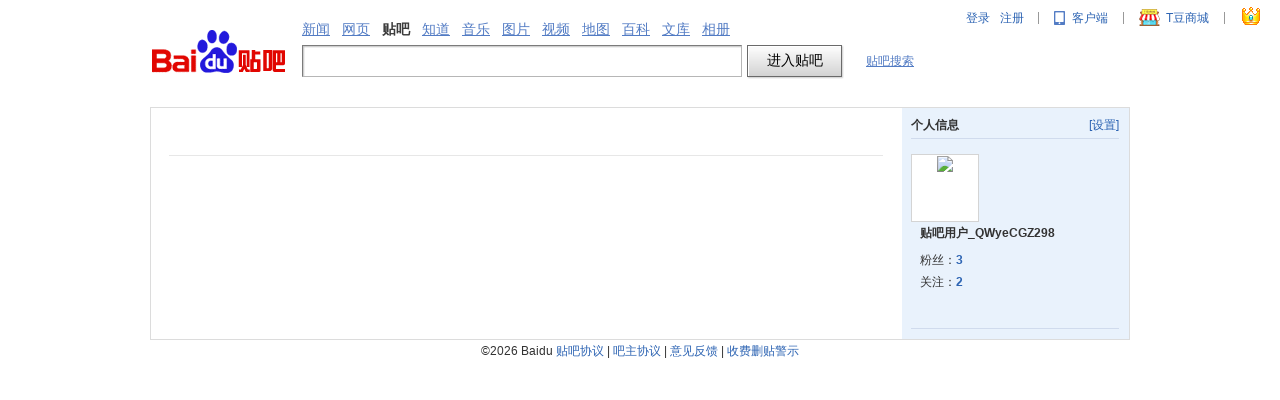

--- FILE ---
content_type: text/html; charset=UTF-8
request_url: http://c.tieba.baidu.com/i/i/concern?u=tb.1.66490429.IDamNC8q2dF7ZxvvdARJqA?t=1598190332
body_size: 4094
content:
<!DOCTYPE html><!--STATUS OK--><html><head><meta http-equiv="content-type" content="text/html; charset=gbk" /><title>贴吧用户_QWyeCGZ298的关注_i贴吧</title><script>var pageStartTime = new Date().getTime();</script><link rel="shortcut icon" href="//tb1.bdstatic.com/tb/favicon.ico" /><link rel="apple-touch-icon" href="http://tb2.bdstatic.com/tb/wap/img/touch.png" />
<!--[if lt IE 9]>
<script language="javascript">
(function(){
var tags = ['header','footer','figure','figcaption','details','summary','hgroup','nav','aside','article','section','mark','abbr','meter','output','progress','time','video','audio','canvas','dialog'];
for(var i=tags.length - 1;i>-1;i--){ document.createElement(tags[i]);}
})();
</script>
<![endif]-->
<style>
header,footer,section,article,aside,nav,figure{display:block;margin:0;padding:0;border:0;}
</style>
<link rel="stylesheet" href="//tb1.bdstatic.com/tb/static-common/style/tb_common_cfc5230.css" />
<link rel="stylesheet" href="//tb1.bdstatic.com/tb/static-common/style/search_257243b.css" />
<link rel="stylesheet" href="//tb1.bdstatic.com/tb/static-itieba3/style/main_ace7dd7.css" />
<link rel="stylesheet" href="//tb1.bdstatic.com/tb/static-itieba3/style/home/inc_aside_548fc5e.css" />
<link rel="stylesheet" href="//tb1.bdstatic.com/tb/static-itieba3/style/set/0/set_6b1f438.css" />
<link rel="stylesheet" href="//tb1.bdstatic.com/??tb/static-common/style/tb_ui_56e495c.css" />
<link rel="stylesheet" href="//tb1.bdstatic.com/tb/_/userbar_7229beb.css" /><script>function resizePic_temp(o,Mw,Mh,need_margin){var _Mw=Mw||120;var _Mh=Mh||120;var need_resize=false;var _image=new Image();_image.src=o.src;function getRightWH(Rw,Rh,Mw,Mh){var index=0,_Rw=Rw,_Rh=Rh;if(Rw>Mw)index+=1;if(Rh>Mh)index+=2;switch(index){case 1:_Rw=Mw;_Rw=Rh*Mw/Rw;case 2:_Rh=Mh;_Rw=Rw*Mh/Rh;case 3:_Rh=(Rh/Mh>Rw/Mw)?Mh:Rh*Mw/Rw;_Rw=(Rh/Mh>Rw/Mw)?Rw*Mh/Rh:Mw}if(index!=0){need_resize=true}return[_Rw,_Rh]}var wh=getRightWH(_image.width,_image.height,_Mw,_Mh);o.style.width=wh[0]+'px';o.style.height=wh[1]+'px';o.style.visibility='visible';if(need_margin==true){o.style.marginTop=(Mh-parseInt(wh[1]))/2+'px'}_image=null;return need_resize}var userBlock = 0 ? true : false;</script><link id="css_head_0" href="//tb1.bdstatic.com/tb/static-itieba3/style/inc/fans.css?v=1222229" type="text/css" rel="stylesheet"/>
<link id="css_head_1" href="//tb1.bdstatic.com/tb/static-itieba3/style/home/inc_aside.css?v=1222229" type="text/css" rel="stylesheet"/>
<link id="css_head_2" href="//tb1.bdstatic.com/tb/static-itieba3/style/home/inc_base.css?v=1222229" type="text/css" rel="stylesheet"/>
</head><body>	 


<div id="local_flash_cnt"></div>
<div class="ihead"><div class="isearch"><div id="head" class="search search_theme_3 clearfix">
<a title="到贴吧首页" class="s_logo" href="/"><img width="137" height="46" alt="到贴吧首页" src="http://img.baidu.com/img/post-jg.gif" id="tieba_logo"></a>
<div class="s_right_region">
<div class="s_nav">
<div class="s_tab hdtag">
<a param="word" href="http://news.baidu.com/ns?cl=2&amp;rn=20&amp;tn=news&amp;">新闻</a>&#12288;<a param="wd" href="http://www.baidu.com/s?cl=3&amp;">网页</a>&#12288;<b>贴吧</b>&#12288;<a param="word" href="http://zhidao.baidu.com/q?ct=17&amp;pn=0&amp;tn=ikaslist&amp;rn=10&amp;">知道</a>&#12288;<a param="key" href="http://music.baidu.com/search?fr=tieba&">音乐</a>&#12288;<a param="word" href="http://image.baidu.com/i?tn=baiduimage&amp;ct=201326592&amp;lm=-1&amp;cl=2&amp;">图片</a>&#12288;<a param="word" href="http://video.baidu.com/v?ct=301989888&amp;rn=20&amp;pn=0&amp;db=0&amp;s=21&amp;">视频</a>&#12288;<a param="word" href="http://map.baidu.com/m?fr=map006&amp;">地图</a>&#12288;<a href="http://baike.baidu.com/" param="searchword/?pic=1&fr=tieba&word" >百科</a>&#12288;<a href="http://wenku.baidu.com/search?" param="word" >文库</a>&#12288;<a href="http://xiangce.baidu.com/home" class="j_xiangce_tab">相册</a>
</div>
</div>
<div>
<form action="/f" class="f" id="tb_header_search_form" name="f1">
<input value="" maxlength="100" class="s_ipt i tb_header_search_input" name="kw" id="wd1" tabindex="1" size="42" autocomplete="off"><span class="s_btn_wr"><input type="submit" onmouseout="this.className='s_btn'" onmousedown="this.className='s_btn s_btn_h'" class="s_btn" value="进入贴吧" id="search_submit"></span><span class="s_tools"><a onclick="return false;" class="j_global_search" href="#">贴吧搜索</a></span>
</form>
<p style="display:none;" class="switch_radios">
<input type="radio" class="nowtb" name="tb" id="nowtb"><label for="nowtb">吧内搜索</label>
<input type="radio" class="searchtb" name="tb" id="searchtb"><label for="searchtb">搜贴</label>
<input type="radio" class="authortb" name="tb" id="authortb"><label for="authortb">搜人</label>
<input type="radio" class="jointb" checked="checked" name="tb" id="jointb"><label for="jointb">搜吧</label>
</p>
</div>
</div>
</div>
</div></div><div id="main_wrapper"><div id="main_back_img"><div id="main_back_bottom"><div id="main_header_logo"></div><div class="ibody w978 clearfix"><div class="w750 fleft"><div id="content"><div id="关注_sub_nav" class="sub_nav clearfix"><ul></ul></div><div id="follow"><div class="list" id="search_list">  <div id="pagerPanel"></div></div></div></div>
 </div><div id="main_aside" class="inav w228 fright"><div id="aside_person_info">
<div class="aside_p_info_head">
<span class="right_set"><a href="/i/i/profile" target="_blank">[设置]</a></span>
<span class="a_p_title">个人信息 </span>
</div>
<div class="aside_person_info_wraper">
<div class="aside_userface_wraper">
<p class="aside_userface_border"><a href="/i/i/profile" target="_blank"><img id="img_aside_head" isrc="https://gss0.bdstatic.com/6LZ1dD3d1sgCo2Kml5_Y_D3/sys/portrait/item/tb.1.66490429.IDamNC8q2dF7ZxvvdARJqA?t=1695703328" style="max-width:64px;max-height:64px"/></a></p>
</div>
<div class="aside_user_profile">
<p class="aside_user_name">
贴吧用户_QWyeCGZ298</p>
<p class="aside_user_fans">
粉丝：<a class="aside_interact_num number_font" href="/i/i/fans?u=tb.1.66490429.IDamNC8q2dF7ZxvvdARJqA?t=1695703328" target="_blank">3</a>
</p>
<p class="aside_user_concern">
关注：<a class="aside_interact_num number_font" href="/i/i/concern?u=tb.1.66490429.IDamNC8q2dF7ZxvvdARJqA?t=1695703328" target="_blank">2</a>
</p>
</div>
</div>

</div>
</div></div><div id="footer">
<span>&copy;2026 Baidu</span>
<a href="/tb/eula.html" target="_blank">贴吧协议</a>
<span>|</span>
<a href="/tb/cms/manager_apply/bz_agreement.html" target="_blank">吧主协议</a>
<span>|</span>
<a href="/f?kw=贴吧意见反馈" target="_blank">意见反馈</a>
<span>|</span>
<a href="/tb/zt/declare/" target="_blank">收费删贴警示</a>
</div>
</div></div></div></body><script src="//tb1.bdstatic.com/tb/js/Fe.js?v=1222229"></script><script src="//tb1.bdstatic.com/tb/static-common/lib/tb_lib_54c2d0a.js"></script>
<script src="//tb1.bdstatic.com/tb/static-common/ui/common_logic_v2_59deee8.js"></script>
<script src="//tb1.bdstatic.com/??tb/static-common/js/tb_ui_c1c5c89.js"></script>
<script type="text/javascript" src="//tb1.bdstatic.com/tb/static-itieba3/js/page_link.js?v=1222229"></script><script>
	var PageData = {
        tbs : 'a906665dd7a0c1c7',
        frs_tbs : '',
		image_tbs : '',
		imgsrc : '//tb1.bdstatic.com/',
		user: {"is_login":false,"id":0,"sid":"","portrait":"00000000","name":"","itieba_id":0,"inner_id":0,"name_link":"","name_show":"","show_nickname":"","fans_num":0,"concern_num":0,"is_creator":false,"is_prison":false,"is_verify":false,"viewing":{"type":"forum","name":"","concern_num":0,"forum_id":0},"power":{"can_vote":false,"can_quote_video":false,"can_set_top":false,"can_set_style":false,"can_vip_complain":false,"can_pic":false},"is_pm":"false","ip":0,"no_un":0}
	};		PageData.tb_tag = {"jscss_tag":77,"image_tag":2,"html_tag":5};  	PageData.itieba = {"creator":{"id":1709964463,"name":null,"is_prison":false,"is_private":false,"portrait":"tb.1.66490429.IDamNC8q2dF7ZxvvdARJqA?t=1695703328","fans_num":3,"concern_num":2,"is_concerned":false,"is_bairenhui":false,"forum_position":[],"has_position":false,"is_private_position":false,"is_fans_notify_shield":false,"is_evaluate_notify_shield":false,"is_feature_notify_shield":false,"is_reply_notify_shield":false,"is_reply_atme_shield":false,"sex":0,"age":0,"constellation":"","address":null,"join_forums":[],"is_verify":false,"name_show":"\u8d34\u5427\u7528\u6237_QWyeCGZ298","show_nickname":"\u8d34\u5427\u7528\u6237_QWyeCGZ298","name_link":"i","verify_type":"","need_guide":false,"intro":null,"balvs":[],"city":null,"user_name":null,"user_id":1709964463,"is_threadstore_notify_shield":false,"priv_sets_reply":1,"itieba_id":"i","outer_id":"i","user_url":"","user_type":0,"user_nickname":"\u8d34\u5427\u7528\u6237_QWyeCGZ298","user_status":0,"follow_count":2,"followed_count":3,"is_followed":false,"inner_id":"i","is_online":false,"had_concern":false},"id":"i","inner_id":"i","head_img_id":"","style_id":0,"ithreads_num":0,"ipost_num":0,"iforward_num":0,"modules":{"has_stat":false,"has_interest":false,"has_recommend":false,"has_hot":false,"has_follow":true,"has_related":false,"has_team":false,"has_guess":false},"is_need_identify":false,"is_in_blacklist":false,"is_can_post":true,"summary":{"home":{"thread":true,"mood":true},"selfIndex":{"thread":true,"mood":true,"reply":true},"reply":true,"mood":false,"thread":true,"replyme":true},"searchkeyword":"","buff_data":[],"user_block":0};
		PageData.itieba.creator.name_url = '';
		PageData.itieba.home_url = '/i/i' ;
</script>
<script>
	PageData.page_url = '/i/i/concern';
</script>
<script id="js_foot_0" src="//tb1.bdstatic.com/tb/static-itieba3/js/temp/itieba3_mixture.js?v=1222229" type="text/javascript"></script>
<script id="js_foot_1" src="//tb1.bdstatic.com/tb/static-itieba3/js/inc/fans.js?v=1222229" type="text/javascript"></script>
<script id="js_foot_2" src="//tb1.bdstatic.com/tb/static-itieba3/js/init/init_concern.js?v=1222229" type="text/javascript"></script>
	 

<script>
if (typeof(PageData) !== "undefined" && typeof(PageData.user) !== "undefined") {
TbCom.defaultLogicInit(PageData.user, 'forum');
}

</script><script type="text/javascript" src="//tb1.bdstatic.com/tb/static-itieba3/js/side_tab.js"></script><script type="text/javascript" src="//tb1.bdstatic.com/tb/static-itieba3/js/other_tab.js"></script></html>